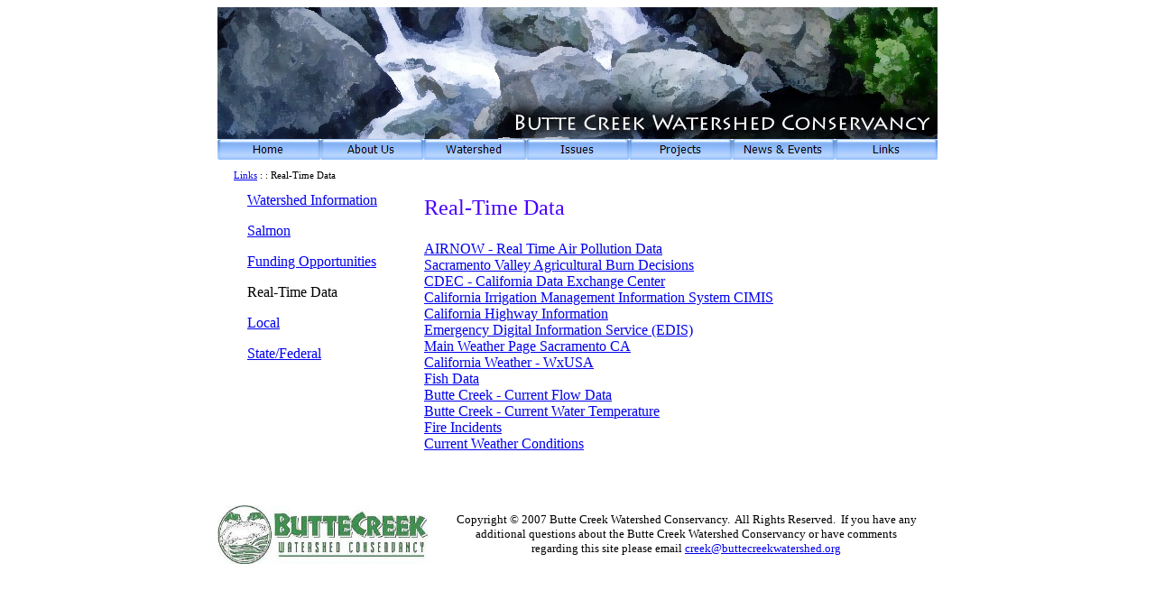

--- FILE ---
content_type: text/html
request_url: http://www.buttecreekwatershed.org/Links/Realtime.htm
body_size: 10265
content:
<html xmlns:v="urn:schemas-microsoft-com:vml" xmlns:o="urn:schemas-microsoft-com:office:office" xmlns="http://www.w3.org/TR/REC-html40">

<head>
<meta http-equiv="Content-Type" content="text/html; charset=windows-1252">

<script language="JavaScript">
<!--
function FP_preloadImgs() {//v1.0
 var d=document,a=arguments; if(!d.FP_imgs) d.FP_imgs=new Array();
 for(var i=0; i<a.length; i++) { d.FP_imgs[i]=new Image; d.FP_imgs[i].src=a[i]; }
}

function FP_swapImg() {//v1.0
 var doc=document,args=arguments,elm,n; doc.$imgSwaps=new Array(); for(n=2; n<args.length;
 n+=2) { elm=FP_getObjectByID(args[n]); if(elm) { doc.$imgSwaps[doc.$imgSwaps.length]=elm;
 elm.$src=elm.src; elm.src=args[n+1]; } }
}

function FP_getObjectByID(id,o) {//v1.0
 var c,el,els,f,m,n; if(!o)o=document; if(o.getElementById) el=o.getElementById(id);
 else if(o.layers) c=o.layers; else if(o.all) el=o.all[id]; if(el) return el;
 if(o.id==id || o.name==id) return o; if(o.childNodes) c=o.childNodes; if(c)
 for(n=0; n<c.length; n++) { el=FP_getObjectByID(id,c[n]); if(el) return el; }
 f=o.forms; if(f) for(n=0; n<f.length; n++) { els=f[n].elements;
 for(m=0; m<els.length; m++){ el=FP_getObjectByID(id,els[n]); if(el) return el; } }
 return null;
}
// -->
</script>
</head>

<body onload="FP_preloadImgs(/*url*/'../images/Buttons/Home.jpg', /*url*/'../images/Buttons/Home2.jpg', /*url*/'../images/Buttons/AboutUs.jpg', /*url*/'../images/Buttons/AboutUs2.jpg', /*url*/'../images/Buttons/Issues.jpg', /*url*/'../images/Buttons/Issues2.jpg', /*url*/'../images/Buttons/Projects.jpg', /*url*/'../images/Buttons/Projects2.jpg', /*url*/'../images/Buttons/Watershed.jpg', /*url*/'../images/Buttons/Watershed2.jpg', /*url*/'../images/Buttons/News.jpg', /*url*/'../images/Buttons/News2.jpg', /*url*/'../images/Buttons/Links.jpg', /*url*/'../images/Buttons/Links2.jpg')">

<div align="center">
	<table cellpadding="0" cellspacing="0" width="798" height="517" border="0">
		<!-- MSTableType="layout" -->
		<tr>
			<td valign="top" colspan="8" height="146"><p>
			<img border="0" src="../images/Header%20-%20Good.jpg" width="798" height="146"></td>
		</tr>
		<tr>
			<td valign="top" colspan="8" height="23" bordercolorlight="#000000">
			<a href="../index.htm">
			<img border="0" id="img1" src="../images/Buttons/Home3.jpg" height="23" width="114" alt="Home" onmouseover="FP_swapImg(1,0,/*id*/'img1',/*url*/'../images/Buttons/Home.jpg')" onmouseout="FP_swapImg(0,0,/*id*/'img1',/*url*/'../images/Buttons/Home3.jpg')" onmousedown="FP_swapImg(1,0,/*id*/'img1',/*url*/'../images/Buttons/Home2.jpg')" onmouseup="FP_swapImg(0,0,/*id*/'img1',/*url*/'../images/Buttons/Home.jpg')" fp-style="fp-btn: Embossed Rectangle 1" fp-title="Home"></a><a href="../AboutUs.htm"><img border="0" id="img8" src="../images/Buttons/AboutUs3.jpg" height="23" width="114" alt="About Us" onmouseover="FP_swapImg(1,0,/*id*/'img8',/*url*/'../images/Buttons/AboutUs.jpg')" onmouseout="FP_swapImg(0,0,/*id*/'img8',/*url*/'../images/Buttons/AboutUs3.jpg')" onmousedown="FP_swapImg(1,0,/*id*/'img8',/*url*/'../images/Buttons/AboutUs2.jpg')" onmouseup="FP_swapImg(0,0,/*id*/'img8',/*url*/'../images/Buttons/AboutUs.jpg')" fp-style="fp-btn: Embossed Rectangle 1" fp-title="About Us"></a><a href="../Watershed.htm"><img border="0" id="img11" src="../images/Buttons/Watershed3.jpg" height="23" width="114" alt="Watershed" onmouseover="FP_swapImg(1,0,/*id*/'img11',/*url*/'../images/Buttons/Watershed.jpg')" onmouseout="FP_swapImg(0,0,/*id*/'img11',/*url*/'../images/Buttons/Watershed3.jpg')" onmousedown="FP_swapImg(1,0,/*id*/'img11',/*url*/'../images/Buttons/Watershed2.jpg')" onmouseup="FP_swapImg(0,0,/*id*/'img11',/*url*/'../images/Buttons/Watershed.jpg')" fp-style="fp-btn: Embossed Rectangle 1" fp-title="Watershed"></a><a href="../Issues.htm"><img border="0" id="img9" src="../images/Buttons/Issues3.jpg" height="23" width="114" alt="Issues" onmouseover="FP_swapImg(1,0,/*id*/'img9',/*url*/'../images/Buttons/Issues.jpg')" onmouseout="FP_swapImg(0,0,/*id*/'img9',/*url*/'../images/Buttons/Issues3.jpg')" onmousedown="FP_swapImg(1,0,/*id*/'img9',/*url*/'../images/Buttons/Issues2.jpg')" onmouseup="FP_swapImg(0,0,/*id*/'img9',/*url*/'../images/Buttons/Issues.jpg')" fp-style="fp-btn: Embossed Rectangle 1" fp-title="Issues"></a><a href="../Projects.htm"><img border="0" id="img10" src="../images/Buttons/Projects3.jpg" height="23" width="114" alt="Projects" onmouseover="FP_swapImg(1,0,/*id*/'img10',/*url*/'../images/Buttons/Projects.jpg')" onmouseout="FP_swapImg(0,0,/*id*/'img10',/*url*/'../images/Buttons/Projects3.jpg')" onmousedown="FP_swapImg(1,0,/*id*/'img10',/*url*/'../images/Buttons/Projects2.jpg')" onmouseup="FP_swapImg(0,0,/*id*/'img10',/*url*/'../images/Buttons/Projects.jpg')" fp-style="fp-btn: Embossed Rectangle 1" fp-title="Projects"></a><a href="../News.htm"><img border="0" id="img12" src="../images/Buttons/News3.jpg" height="23" width="114" alt="News &amp; Events" onmouseover="FP_swapImg(1,0,/*id*/'img12',/*url*/'../images/Buttons/News.jpg')" onmouseout="FP_swapImg(0,0,/*id*/'img12',/*url*/'../images/Buttons/News3.jpg')" onmousedown="FP_swapImg(1,0,/*id*/'img12',/*url*/'../images/Buttons/News2.jpg')" onmouseup="FP_swapImg(0,0,/*id*/'img12',/*url*/'../images/Buttons/News.jpg')" fp-style="fp-btn: Embossed Rectangle 1" fp-title="News &amp; Events"></a><a href="../Links.htm"><img border="0" id="img13" src="../images/Buttons/Links3.jpg" height="23" width="114" alt="Links" onmouseover="FP_swapImg(1,0,/*id*/'img13',/*url*/'../images/Buttons/Links.jpg')" onmouseout="FP_swapImg(0,0,/*id*/'img13',/*url*/'../images/Buttons/Links3.jpg')" onmousedown="FP_swapImg(1,0,/*id*/'img13',/*url*/'../images/Buttons/Links2.jpg')" onmouseup="FP_swapImg(0,0,/*id*/'img13',/*url*/'../images/Buttons/Links.jpg')" fp-style="fp-btn: Embossed Rectangle 1" fp-title="Links"></a></td>
		</tr>
		<tr>
			<td></td>
			<td></td>
			<td></td>
			<td></td>
			<td></td>
			<td></td>
			<td></td>
			<td height="10"></td>
		</tr>
		<tr>
			<td></td>
			<td align="left" colspan="6">
			<font face="Copperplate Gothic Light" style="font-size: 8pt">
			<a href="../Links.htm">Links</a> : : Real-Time Data</font></td>
			<td height="16"></td>
			</tr>
		<tr>
			<td></td>
			<td></td>
			<td></td>
			<td></td>
			<td></td>
			<td></td>
			<td></td>
			<td height="10"></td>
		</tr>
		<tr>
			<td>&nbsp;</td>
			<td>&nbsp;</td>
			<td rowspan="3" valign="top"><font face="Arial Rounded MT Bold">
			<a href="Info.htm">Watershed Information</a></font><p><font face="Arial Rounded MT Bold">
			<a href="Salmon.htm">Salmon</a></font></p>
			<p><font face="Arial Rounded MT Bold"><a href="Funding.htm">Funding Opportunities</a></font></p>
			<p><font face="Arial Rounded MT Bold">Real-Time Data</font></p>
			<p><font face="Arial Rounded MT Bold"><a href="Local.htm">Local</a></font></p>
			<p><font face="Arial Rounded MT Bold"><a href="State.htm">State/Federal</a></font></td>
			<td>&nbsp;</td>
			<td align="left" colspan="3" height="35">
			<font face="Tahoma" size="5" color="#4800FF">Real-Time Data</font></td>
			<td height="35">&nbsp;</td>
			</tr>
		<tr>
			<td></td>
			<td></td>
			<td></td>
			<td></td>
			<td></td>
			<td></td>
			<td height="19"></td>
			</tr>
		<tr>
			<td>&nbsp;</td>
			<td>&nbsp;</td>
			<td>&nbsp;</td>
			<td valign="top" colspan="3">
			<p align="left"><font face="Garamond">
			<a href="http://www.epa.gov/airnow/">AIRNOW - Real Time Air 
			Pollution Data</a><a href="http://www.arb.ca.gov/homepage.htm"><br>
			Sacramento Valley Agricultural Burn Decisions</a><a href="http://cdec.water.ca.gov/"><br>
			CDEC - California Data Exchange Center</a><a href="http://wwwcimis.water.ca.gov/cimis/welcome.jsp"><br>
			California Irrigation Management Information System CIMIS</a><a href="http://www.dot.ca.gov/hq/roadinfo/"><br>
			California Highway Information</a><a href="http://edis.ifas.ufl.edu/"><br>
			Emergency Digital Information Service (EDIS)</a><a href="http://www.wrh.noaa.gov/Sacramento/"><br>
			Main Weather Page Sacramento CA</a><a href="http://www.wxusa.com/CA/"><br>
			California Weather - WxUSA</a><a href="http://wwwcimis.water.ca.gov/cimis/welcome.jsp"><br>
			</a></font>
			<a target="_blank" href="http://www.calfish.org">
			<font face="Garamond">Fish Data</font></a><font face="Garamond"><a href="http://www.dot.ca.gov/hq/roadinfo/"><br>
			</a>
			<a target="_blank" href="http://cdec.water.ca.gov/river/butte1Stages.html">
			Butte Creek - Current Flow Data</a></font><font face="Garamond"><a href="http://edis.ifas.ufl.edu/"><br>
			</a></font><font face="Garamond">
			<a target="_blank" href="http://waterdata.usgs.gov/nwis/uv?11390000">
			Butte Creek - Current Water 
			Temperature</a><a href="http://www.wrh.noaa.gov/Sacramento/"><br>
			</a></font>
			<a href="http://cdfdata.fire.ca.gov/incidents/incidents">
			<font face="Garamond">Fire 
			Incidents</font></a><font face="Garamond"><a href="http://www.wxusa.com/CA/"><br>
			</a></font>
			<a href="http://www.wrh.noaa.gov/sto/"><font face="Garamond">Current 
			Weather Conditions</font></a></p>
			<p align="left">&nbsp;</td>
			<td height="149">&nbsp;</td>
			</tr>
		<tr>
			<td valign="top">&nbsp;</td>
			<td>&nbsp;</td>
			<td>&nbsp;</td>
			<td>&nbsp;</td>
			<td>&nbsp;</td>
			<td>&nbsp;</td>
			<td>&nbsp;</td>
			<td height="25">&nbsp;</td>
		</tr>
		<tr>
			<td valign="top" colspan="5">
			<img border="0" src="../images/Logo%20without%20Shadow%20-%20Cropped.JPG" width="234" height="65"></td>
			<td>&nbsp;</td>
			<td align="center" bordercolorlight="#5B8E62">
			<font style="font-size: 10pt">Copyright </font>
			<font face="Times New Roman"><font style="font-size: 10pt">© 2007 
			Butte Creek Watershed Conservancy.&nbsp; All Rights Reserved.&nbsp; 
			If you have any additional questions about the Butte Creek Watershed 
			Conservancy or have comments regarding this site please email
			<a href="mailto:creek@buttecreekwatershed.org">
			creek@buttecreekwatershed.org</a></font></font></td>
			<td height="65">&nbsp;</td>
		</tr>
		<tr>
			<td width="18"></td>
			<td width="15"></td>
			<td width="178"></td>
			<td width="18"></td>
			<td width="12"></td>
			<td width="18"></td>
			<td width="521"></td>
			<td height="19" width="18"></td>
		</tr>
	</table>
</div>

</body>

</html>
